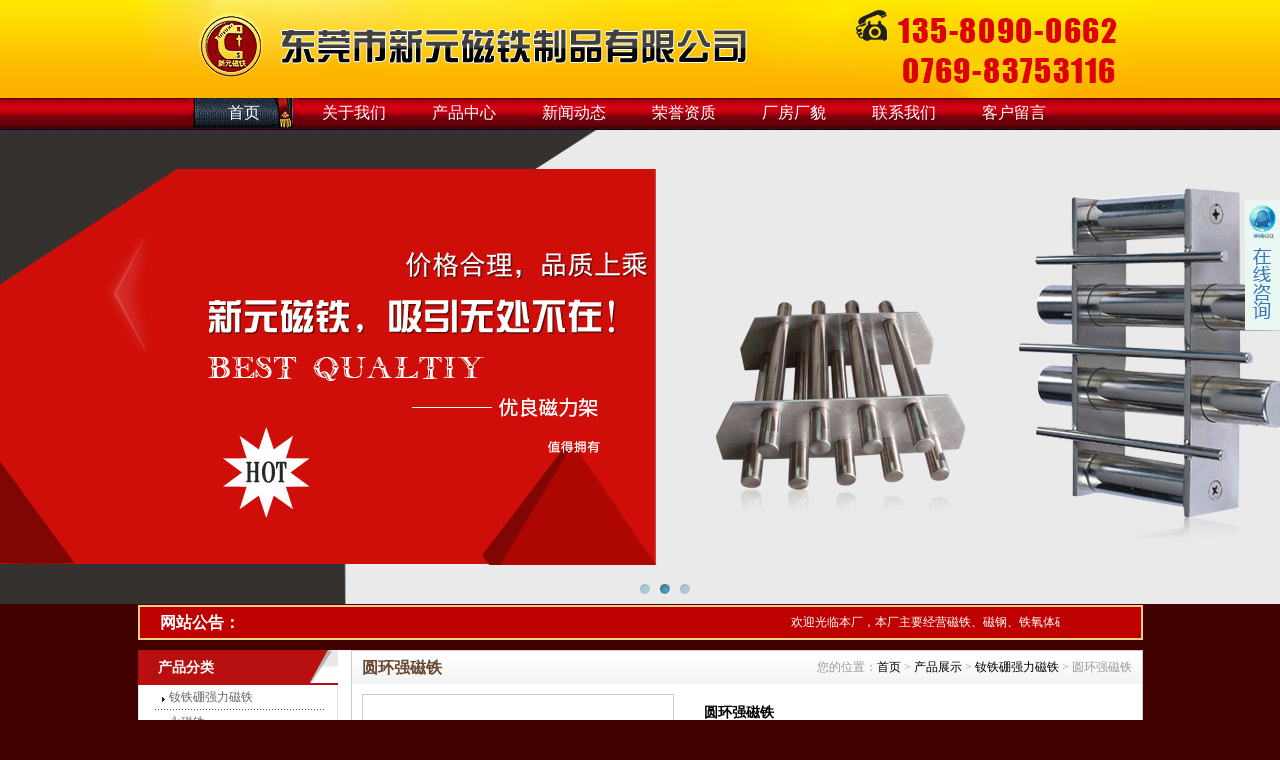

--- FILE ---
content_type: text/html; Charset=utf-8
request_url: http://www.xyct88.com/products-detail.asp?cpid=109
body_size: 5737
content:

<!DOCTYPE html PUBLIC "-//W3C//DTD XHTML 1.0 Transitional//EN" "http://www.w3.org/TR/xhtml1/DTD/xhtml1-transitional.dtd">
<html xmlns="http://www.w3.org/1999/xhtml">
<head>
<meta http-equiv="Content-Type" content="text/html; charset=utf-8" />
<title>圆环磁铁-圆环强磁铁 - 东莞市新元磁铁制品有限公司</title>
<meta name="msvalidate.01" content="376A85E0C6CA525C6CE53804AFE510AA" />
<meta name="keywords" content="强磁铁,圆环磁铁,圆环强磁铁" />
<meta name="description" content="东莞市新元磁铁制品有限公司专业生产销售圆环磁铁,圆环强磁铁等优良产品.是目前市场上非常广的一种磁性材料,深受用户的好评!" />
<meta http-equiv="X-UA-Compatible" content="IE=EmulateIE7" />
<link href="style/layout.css" type="text/css" rel="stylesheet" />
<script type="text/javascript" src="js/jquery-1.7.1.min.js"></script>
<script type="text/javascript" src="js/base.js?v4"></script>
<script type="text/javascript" src="js/ppt.js"></script>
<script src="js/xiaotu.js" type="text/javascript"></script>
<script>
	var _hmt = _hmt || [];
	(function() {
	  var hm = document.createElement("script");
	  hm.src = "https://hm.baidu.com/hm.js?66e6a84c0f89e3fc1365ad56e7a75b23";
	  var s = document.getElementsByTagName("script")[0]; 
	  s.parentNode.insertBefore(hm, s);
	})();
	</script>
	
<script type="text/javascript" src="js/zoomclick/FancyZoom.js"></script>
<script type="text/javascript" src="js/zoomclick/FancyZoomHTML.js"></script>
</head>
<body>
<div class="top_xybj">
    <div class="xy_top">
           <div class="left">
          <p><a href="http://www.xyct88.com/"><img title="磁铁,磁石,磁钢" ; alt="" width="610" height="98" src="images/xy02.jpg" /></a></p>
           </div>
          <div class="right">
          <img src="images/xy03.jpg" width="393" height="98" />
           </div>
 </div>
 </div>
<div class="xy_navbj">
       <div class="xy_nav">
<ul>
    <li class="onclick"><a href="http://www.xyct88.com">首页</a></li>
    <li><a href="http://www.xyct88.com/aboutus.asp">关于我们</a></li>
    <li><a href="http://www.xyct88.com/products.asp">产品中心</a></li>
    <li><a href="http://www.xyct88.com/news.asp">新闻动态</a></li>
    <li><a href="http://www.xyct88.com/honor.asp">荣誉资质</a></li>
    <li><a href="http://www.xyct88.com/honor2.asp">厂房厂貌</a></li>
    <li><a href="http://www.xyct88.com/contact.asp">联系我们</a></li>
    <li><a href="http://www.xyct88.com/order.asp">客户留言</a></li>
</ul>
</div>
  </div> 
  <div class="xy_banner">
  <div style="text-align: center">
<div id="bannerppt" class="bannerppt">
<div class="pic">
<ul>
    <li><img alt="" height="474" src="bannerimages/banner1.jpg" /></li>
    <li><img alt="" height="474" src="bannerimages/banner2.jpg" /></li>
    <li><img alt="" height="474" src="bannerimages/banner3.jpg" /></li>
</ul>
</div>
</div>
</div>
   </div>
 <div class="gongao">
   <span class="txt1">网站公告：</span>
	<marquee width="800" scrollamount="3"><span class="txt2">欢迎光临本厂，本厂主要经营磁铁、磁钢、铁氧体磁铁、橡胶磁、永磁、软磁铁、硬磁铁、磁铁扣、永磁铁、磁石、高强磁、磁片、磁球等产品，欢迎广大顾客朋友前来洽谈！</span></marquee>
 </div>
 <script type="text/javascript">
    //<!CDATA[[
    bannerppt({ pptid: 'bannerppt', pic: '.pic', time: 3000 });
    //]]>
</script>
<div class="container">
	<div class="leftmain">
    <div class="tit">产品分类</div>
    <div class="column">
        <ul>

<li><h2><a title="钕铁硼强力磁铁" href="http://www.xyct88.com/Products-list.asp?ClaID=108">钕铁硼强力磁铁</a></h2></li>

<li><h2><a title="永磁铁" href="http://www.xyct88.com/Products-list.asp?ClaID=85">永磁铁</a></h2></li>

<li><h2><a title="橡胶磁" href="http://www.xyct88.com/Products-list.asp?ClaID=137">橡胶磁</a></h2></li>

<li><h2><a title="铁氧体磁铁" href="http://www.xyct88.com/Products-list.asp?ClaID=110">铁氧体磁铁</a></h2></li>

<li><h2><a title="磁钮" href="http://www.xyct88.com/Products-list.asp?ClaID=135">磁钮</a></h2></li>

<li><h2><a title="磁性材料" href="http://www.xyct88.com/Products-list.asp?ClaID=133">磁性材料</a></h2></li>

        </ul>
    </div>
    <div class="lx">
        <div class="cont"> <p>联系人：余经理</p>
<p>手机：13580900662</p>
<p>电话：0769-83753116</p>
<p>传真：0769-83753115</p>
<p class="txt1">Q&nbsp; Q：2355830252　1060710879　290699132　2355830250</p>
<p>网址：<a href="http://www.xyct88.com">www.xyct88.com</a></p>
<p>地址：广东 东莞市横沥镇半仙山第三工业区</p> </div>
    </div>
    
    <div class="mpro">
        <div class="tit2">主营产品</div>
        <ul>
            
            <li>
                <p class="pic"><a href="http://www.xyct88.com/products-detail.asp?cpid=86" style=" height:100px;"><img src="upfiles/2015618105557.jpg"  alt="磁铁" t="p1" width="140" height="100"/></a></p>
                <h3 class="txt"><a href="http://www.xyct88.com/products-detail.asp?cpid=86">磁铁</a></h3>
            </li>
            
            <li>
                <p class="pic"><a href="http://www.xyct88.com/products-detail.asp?cpid=34" style=" height:100px;"><img src="upfiles/2013923194243.jpg"  alt="长方形永磁铁" t="p1" width="140" height="100"/></a></p>
                <h3 class="txt"><a href="http://www.xyct88.com/products-detail.asp?cpid=34">长方形永磁铁</a></h3>
            </li>
            
            <li>
                <p class="pic"><a href="http://www.xyct88.com/products-detail.asp?cpid=32" style=" height:100px;"><img src="upfiles/2013923185630.jpg"  alt="瓦形磁铁" t="p1" width="140" height="100"/></a></p>
                <h3 class="txt"><a href="http://www.xyct88.com/products-detail.asp?cpid=32">瓦形磁铁</a></h3>
            </li>
            
            <li>
                <p class="pic"><a href="http://www.xyct88.com/products-detail.asp?cpid=30" style=" height:100px;"><img src="upfiles/2013925195914.jpg"  alt="喇叭磁铁" t="p1" width="140" height="100"/></a></p>
                <h3 class="txt"><a href="http://www.xyct88.com/products-detail.asp?cpid=30">喇叭磁铁</a></h3>
            </li>
            
            <li>
                <p class="pic"><a href="http://www.xyct88.com/products-detail.asp?cpid=28" style=" height:100px;"><img src="upfiles/2013923183612.jpg"  alt="广东磁铁" t="p1" width="140" height="100"/></a></p>
                <h3 class="txt"><a href="http://www.xyct88.com/products-detail.asp?cpid=28">广东磁铁</a></h3>
            </li>
            
            <li>
                <p class="pic"><a href="http://www.xyct88.com/products-detail.asp?cpid=27" style=" height:100px;"><img src="upfiles/2013923183140.jpg"  alt="包装盒磁铁" t="p1" width="140" height="100"/></a></p>
                <h3 class="txt"><a href="http://www.xyct88.com/products-detail.asp?cpid=27">包装盒磁铁</a></h3>
            </li>
            
            <li>
                <p class="pic"><a href="http://www.xyct88.com/products-detail.asp?cpid=23" style=" height:100px;"><img src="upfiles/2013925195328.jpg"  alt="电子喇叭磁铁" t="p1" width="140" height="100"/></a></p>
                <h3 class="txt"><a href="http://www.xyct88.com/products-detail.asp?cpid=23">电子喇叭磁铁</a></h3>
            </li>
            
            <li>
                <p class="pic"><a href="http://www.xyct88.com/products-detail.asp?cpid=17" style=" height:100px;"><img src="upfiles/2013923171810.jpg"  alt="铁氧体磁铁" t="p1" width="140" height="100"/></a></p>
                <h3 class="txt"><a href="http://www.xyct88.com/products-detail.asp?cpid=17">铁氧体磁铁</a></h3>
            </li>
            
            <li>
                <p class="pic"><a href="http://www.xyct88.com/products-detail.asp?cpid=11" style=" height:100px;"><img src="upfiles/2013925190228.jpg"  alt="钕铁硼磁铁" t="p1" width="140" height="100"/></a></p>
                <h3 class="txt"><a href="http://www.xyct88.com/products-detail.asp?cpid=11">钕铁硼磁铁</a></h3>
            </li>
            
            <li>
                <p class="pic"><a href="http://www.xyct88.com/products-detail.asp?cpid=10" style=" height:100px;"><img src="upfiles/2013923165621.jpg"  alt="稀土钕铁硼" t="p1" width="140" height="100"/></a></p>
                <h3 class="txt"><a href="http://www.xyct88.com/products-detail.asp?cpid=10">稀土钕铁硼</a></h3>
            </li>
            
        </ul>
    </div>
    
</div>
 	
	<div class="rightmain prodetail">
		<div class="local">
          <p>圆环强磁铁</p>
          <span class="position">您的位置：<a href="index.asp">首页</a> > <a href="http://www.xyct88.com/products.asp">产品展示</a> > <a href="http://www.xyct88.com/products-list.asp?claid=108">钕铁硼强力磁铁</a> > 圆环强磁铁</span>
       </div>
        <div class="picinfo">
        	<div class="left">
            	<p><a title="圆环强磁铁" href="upfiles/2017614111442.jpg"> <img alt="圆环强磁铁" t="p1"  src="upfiles/2017614111442.jpg" width="260" height="270" /></a></p>
            </div>            
            <div class="right">
            	<h1>圆环强磁铁</h1>
                <div class="claname">
                    <p>所属分类：<a href="http://www.xyct88.com/products-list.asp?claid=108">钕铁硼强力磁铁</a></p>
                </div>
                <h3></h3>                
                <div class="cartfeedabck">
                	<a href="javascript:;" onclick="alertFeedBack(109);"><img src="http://www.xyct88.com/images/xunpan.jpg" width="100" height="32" /></a>
                </div>   
            </div>            
        </div>
         <div class="detail">
                	<div class="tit">详细信息</div>
					<div class="content"><p><span style="font-size: 14px"><strong>圆环强磁铁产品展示：<br />
<img alt="" src="/upfiles_dgxinyuan/圆环强磁铁.jpg" /></strong></span></p></div>
            </div>                
         <div class="goback">
             <a title="返回钕铁硼强力磁铁" href="http://www.xyct88.com/products-list.asp?claid=108" class="back">[返回 钕铁硼强力磁铁]</a>
         </div>                
             <div class="nextprev">
					
                    上一个 <a title="圆片强磁铁" href="products-detail.asp?cpid=110">[圆片强磁铁]</a>
                     &nbsp;&nbsp;&nbsp;&nbsp;
                    
                    下一个 <a title="圆环强磁环氧黑" href="products-detail.asp?cpid=108">[圆环强磁环氧黑]</a>
                    
                </div>
                
            <div class="xgcp">
                	<div class="tit">相关产品</div>
                    <ul>
                      
                      <li>
                        <div class="pic"><a href="products-detail.asp?cpid=112"><img t="p1" alt="长方形磁铁" src="upfiles/2017614111643.jpg" width="150" height="130" /></a></div>
                        <div class="txt"><a title="长方形磁铁" href="products-detail.asp?cpid=112">长方形磁铁</a></div>
                      </li>
                      
                      <li>
                        <div class="pic"><a href="products-detail.asp?cpid=111"><img t="p1" alt="圆柱强磁铁" src="upfiles/2017614111602.jpg" width="150" height="130" /></a></div>
                        <div class="txt"><a title="圆柱强磁铁" href="products-detail.asp?cpid=111">圆柱强磁铁</a></div>
                      </li>
                      
                      <li>
                        <div class="pic"><a href="products-detail.asp?cpid=110"><img t="p1" alt="圆片强磁铁" src="upfiles/2017614111516.jpg" width="150" height="130" /></a></div>
                        <div class="txt"><a title="圆片强磁铁" href="products-detail.asp?cpid=110">圆片强磁铁</a></div>
                      </li>
                      
                      <li>
                        <div class="pic"><a href="products-detail.asp?cpid=109"><img t="p1" alt="圆环强磁铁" src="upfiles/2017614111442.jpg" width="150" height="130" /></a></div>
                        <div class="txt"><a title="圆环强磁铁" href="products-detail.asp?cpid=109">圆环强磁铁</a></div>
                      </li>
                      
                    </ul>
                </div>
    </div>
</div>
<div class="xy_kb"></div>
<div class="xy_ksdh">
   <div class="up5"><span class="title4">产品快速导航</span></div>
   <div class="down7" style=" overflow:hidden; height:90px;position:relative">
          <ul style="position:absolute;" f="scroll" id="newspro">
            
<li><a title="双面强磁" href="http://www.xyct88.com/products-detail.asp?cpid=85">双面强磁</a></li>            
        
<li><a title="磁石" href="http://www.xyct88.com/products-detail.asp?cpid=84">磁石</a></li>            
        
<li><a title="磁石" href="http://www.xyct88.com/products-detail.asp?cpid=62">磁石</a></li>            
        
<li><a title="高强磁" href="http://www.xyct88.com/products-detail.asp?cpid=59">高强磁</a></li>            
        
<li><a title="磁铁扣" href="http://www.xyct88.com/products-detail.asp?cpid=58">磁铁扣</a></li>            
        
<li><a title="环氧黑磁石" href="http://www.xyct88.com/products-detail.asp?cpid=57">环氧黑磁石</a></li>            
        
<li><a title="圆形磁铁磁石" href="http://www.xyct88.com/products-detail.asp?cpid=56">圆形磁铁磁石</a></li>            
        
<li><a title="磁球" href="http://www.xyct88.com/products-detail.asp?cpid=55">磁球</a></li>            
        
<li><a title="磁石" href="http://www.xyct88.com/products-detail.asp?cpid=54">磁石</a></li>            
        
<li><a title="铁氧体磁片" href="http://www.xyct88.com/products-detail.asp?cpid=50">铁氧体磁片</a></li>            
        
<li><a title="五金磁钢" href="http://www.xyct88.com/products-detail.asp?cpid=44">五金磁钢</a></li>            
        
<li><a title="铁氧体磁钢" href="http://www.xyct88.com/products-detail.asp?cpid=43">铁氧体磁钢</a></li>            
        
<li><a title="磁钢" href="http://www.xyct88.com/products-detail.asp?cpid=42">磁钢</a></li>            
        
<li><a title="磁钢" href="http://www.xyct88.com/products-detail.asp?cpid=41">磁钢</a></li>            
        
<li><a title="电机磁钢" href="http://www.xyct88.com/products-detail.asp?cpid=40">电机磁钢</a></li>            
        
<li><a title="永磁,永磁铁" href="http://www.xyct88.com/products-detail.asp?cpid=35">永磁,永磁铁</a></li>            
        
<li><a title="长方形永磁铁" href="http://www.xyct88.com/products-detail.asp?cpid=34">长方形永磁铁</a></li>            
        
<li><a title="永磁铁" href="http://www.xyct88.com/products-detail.asp?cpid=33">永磁铁</a></li>            
        
<li><a title="瓦形磁铁" href="http://www.xyct88.com/products-detail.asp?cpid=32">瓦形磁铁</a></li>            
        
<li><a title="玩具磁铁" href="http://www.xyct88.com/products-detail.asp?cpid=31">玩具磁铁</a></li>            
        
<li><a title="喇叭磁铁" href="http://www.xyct88.com/products-detail.asp?cpid=30">喇叭磁铁</a></li>            
        
<li><a title="东莞磁铁" href="http://www.xyct88.com/products-detail.asp?cpid=29">东莞磁铁</a></li>            
        
<li><a title="广东磁铁" href="http://www.xyct88.com/products-detail.asp?cpid=28">广东磁铁</a></li>            
        
<li><a title="包装盒磁铁" href="http://www.xyct88.com/products-detail.asp?cpid=27">包装盒磁铁</a></li>            
        
<li><a title="螺丝孔磁铁" href="http://www.xyct88.com/products-detail.asp?cpid=26">螺丝孔磁铁</a></li>            
        
<li><a title="磁铁" href="http://www.xyct88.com/products-detail.asp?cpid=25">磁铁</a></li>            
        
<li><a title="电子喇叭磁铁" href="http://www.xyct88.com/products-detail.asp?cpid=23">电子喇叭磁铁</a></li>            
        
<li><a title="异形磁铁" href="http://www.xyct88.com/products-detail.asp?cpid=22">异形磁铁</a></li>            
        
<li><a title="圆环磁铁" href="http://www.xyct88.com/products-detail.asp?cpid=21">圆环磁铁</a></li>            
        
<li><a title="单面磁铁" href="http://www.xyct88.com/products-detail.asp?cpid=20">单面磁铁</a></li>            
        
   </ul>
   </div>
</div>
<div class="xy_footer">
<p class="daohang2"><a href="http://www.xyct88.com/aboutus.asp">关于我们</a> | <a href="http://www.xyct88.com/products.asp">产品中心</a> | <a href="http://www.xyct88.com/contact.asp">联系我们</a> | <a href="http://www.xyct88.com/news.asp">新闻动态</a> | <a href="http://www.xyct88.com/wzdt.asp">网站地图</a> | <a target="_blank" href="http://www.xyct88.com/sitemap.xml">XML地图</a></p>
| <a target="_blank" href="https://dgxyct2.1688.com">阿里巴巴店铺</a>
<p>&nbsp;</p>
<p class="txt6"><a href="https://beian.miit.gov.cn">粤ICP备10009185号-2</a>　Copyright&copy;2013版权所有 东莞市新元磁铁制品有限公司　手机：13580900662　电 话：0769-83753116</p>
<p class="txt6">传真：0769-83753115　地址：广东东莞市横沥镇半仙山第三工业区　技术支持：<a href="http://www.sixi.com">杭州四喜</a><script type="text/javascript">var cnzz_protocol = (("https:" == document.location.protocol) ? " https://" : " http://");document.write(unescape("%3Cspan id='cnzz_stat_icon_1000137702'%3E%3C/span%3E%3Cscript src='" + cnzz_protocol + "s22.cnzz.com/z_stat.php%3Fid%3D1000137702%26show%3Dpic' type='text/javascript'%3E%3C/script%3E"));</script></p>
</div>
<div style="width: 300px; padding-bottom: 20px; padding-top: 20px; padding-left: 0px; margin: 0px auto; padding-right: 0px"><a target="_blank" style="text-decoration: none; height: 20px; display: inline-block; line-height: 20px" href="http://www.beian.gov.cn/portal/registerSystemInfo?recordcode=44190002004037"><img alt="" style="float: left" src="/upfiles_dgxinyuan/8132a2fb87f10c2da8c0.png" />
<p style="height: 20px; float: left; color: #939393; margin: 0px 0px 0px 5px; line-height: 20px">粤公网安备 44190002004037号</p>
</a></div>

<script type="text/javascript" src="kefu/kefu.js"></script>
<link type="text/css" rel="stylesheet" href="Kefu/kefu.css"/>
</body>
<script type="text/javascript">
//<!CDATA[[
$(function(){setupZoom();});
//]]>
</script>
</html>


--- FILE ---
content_type: text/html; Charset=utf-8
request_url: http://www.xyct88.com/ajax/web-bar.asp
body_size: 385
content:

<div class="web-bar-con">
<div class="welcome color999"></div>
<div class="time">

    您好，欢迎来到东莞市新元磁铁制品有限公司！[<a href="javascript:;" onclick="alertUserLogin()">登录</a>] [<a href="javascript:;" onclick="alertUserReg()">免费注册</a>]

</div>
</div>

--- FILE ---
content_type: text/css
request_url: http://www.xyct88.com/style/layout.css
body_size: 8703
content:
@charset "utf-8";
/* CSS Document */
body{ font-family: "宋体"; padding:0; margin:0; font-size:12px; background:#400101;}
ul,li{padding:0; margin:0; list-style:none;}
a{ text-decoration:none; color:#000;}
a:hover{ color:#f00;}
a imgder:n{ borone;}
div,form,img,ul,ol,li,dl,dt,dd,p,span{margin: 0; padding: 0; border: 0; }
form,input{ margin:0; padding:0;}
li{list-style-type:none;}
h1,h2,h3,h4,h5,h6 { margin:0; padding:0; font-size:12px;font-weight:normal;}
ul,li{padding:0; margin:0; list-style:none;}
a{ text-decoration:none; color:#000;}
a img{ border:none;}
.top,.nav,.banner,.main,.layer,.container,.HomeNav{width:1003px; margin:auto; overflow:hidden;_zoom:1;}

/*公共头部*/ 
.top_xybj{ background:url(../images/xy01.jpg) no-repeat center top; height:98px;}
.xy_top{ width:1003px; margin:auto;height:98px;overflow:hidden;_zoom:1;}
.xy_top .left{float:left;}
.xy_top .right{ float:right; width:393px;}

/*公共导航*/ 
.xy_navbj{ background: url(../images/xy04.jpg) no-repeat center top; height:32px;}
.xy_nav{ width:1003px; height:32px;overflow:hidden;_zoom:1; margin:auto;}
.xy_nav ul{overflow:hidden;_zoom:1; width:953px; margin-left:50px;}
.xy_nav ul li {width:110px; height:32px; float:left; line-height:30px; text-align:center; font-family:"微软雅黑"; font-size:16px;verflow:hidden;}
.xy_nav ul li a{ color:#fff; display:block;}
.xy_nav ul .onclick a{ background:url(../images/xy05.jpg) no-repeat center; color:#fff;}
.xy_nav ul .onclick a:hover{background:url(../images/xy05.jpg) no-repeat center; color:#fff;}
.xy_nav ul li a:hover{background:url(../images/xy06.jpg) no-repeat center; color:#fff; }

/* banner*/
.bs_banner{height:474px;margin:auto;}

/* 公告*/
.gongao{ width:1001px; height:31px; background:#bf0000; border:2px solid #f9cc85; margin:auto;overflow:hidden; margin-top:1px;}
.gongao .txt1{ font-size:16px; font-weight:bold; color:#fff; line-height:31px; height:31px; padding-left:20px; width:100px; float:left;}
.gongao .txt2{color:#fff; line-height:31px; height:31px; padding-left:2px; width:850px;}
.gongao .txt2 a{color:#fff;}
/* 公司简介*/
.gsjs{ width:1003px; height:262px; margin:auto; background:#fff; border:1px  solid #ccc;overflow:hidden;_zoom:1;}
.gsjs .left1{ float:left; margin:8px; _margin:5px;}
.gsjs .left1 img{border:2px solid #ccc;}
.gsjs .center1{ background:url(../images/xy08.jpg) no-repeat center top; width:475px; height:253px; float:left; margin-top:8px;overflow:hidden;_zoom:1;} 
.gsjs .center1 .title1{color:#333;height:220px; line-height:22px; padding:8px 15px 10px 15px;overflow:hidden;}
.gsjs .center1 .title2{ height:185px; margin-left:12px; line-height:23px; text-indent:25px;overflow:hidden; margin-right:12px;}
.gsjs .center1 .chakan1{ padding-left:380px; width:70px; height:18px; line-height:18px;overflow:hidden;}
.gsjs .right1{ background:url(../images/xy09.jpg) no-repeat center top; width:223px; height:253px; float:right;}
.gsjs .right1 .txt2{ color:#1a1a1a; padding-left:75px; padding-top:20px; font-size:16px; font-weight:bold; width:80px; height:25px; line-height:25px;overflow:hidden;}
.gsjs .right1 .down1{padding-left:35px; padding-top:4px;}
.gsjs .right1 .txt1{ color:#fff; line-height:25px; width:160px;}
.xy_kb{ background:#fff; height:8px; width:1005px; margin:auto;}

/*产品分类*/
.xy_floor1{  width:1005px; height:352px;margin:auto; background:#fff;overflow:hidden;_zoom:1;}
.xy_floor1 .left2{width:223px;float:left; background:#fff; border:1px solid #ccc;}
.up2{ background: url(../images/xy10.jpg) no-repeat center top; height:35px;}
.up2 .name1{font-size:16px;font-weight:bold; color:#fff; line-height:35px; height:35px; padding-left:25px;}
.xy_floor1 .left2 .down4{overflow:hidden;_zoom:1; height:228x;}
.xy_floor1 .left2 .down4 ul{overflow:hidden;_zoom:1;}
.xy_floor1 .left2 .down4 ul li{ height:30px; background:url(../images/xy11.jpg) no-repeat center top; margin-top:8px;overflow:hidden;}
.xy_floor1 .left2 .down4 ul li h2{ line-height:30px; color:#1a1a1a; font-size:14px; padding-left:60px;}
.xy_floor1 .left2 .down4 ul li h2 a{color:#1a1a1a;}
/*产品搜索*/
.xy_floor1 .left2 .bottom1{ height:86px; width:223px;overflow:hidden;_zoom:1;}
.xy_floor1 .left2 .bottom1 .up3{ margin-top:10px; margin-left:20px; width:80px;}
.xy_floor1 .left2 .bottom1 .up3 .txt3{ color:#ba1416;font-size:14px;font-weight:bold; width:50px; height:25px; line-height:25px;}
.xy_floor1 .left2 .bottom1 .down2 form{margin-left:8px; margin-top:5px;_margin-left:3px; height:35px;}
.xy_floor1 .left2 .bottom1 .down2 form .keytxt{ width:150px; height:24px;float:left; overflow:hidden; line-height:24px; text-indent:5px;}
.xy_floor1 .left2 .bottom1 .down2 form .submit{ float:left; width:50px; height:27px;}

/*热卖产品*/
.right2{ width:772px; margin-left:4px; float:right;overflow:hidden; border:1px solid #ccc; height:349px;}
.sahng1{ background:url(../images/xy12.jpg) no-repeat center top; height:35px;}
.sahng1 .title2{font-size:16px;font-weight:bold; color:#fff; line-height:35px; height:35px; padding-left:25px; float:left;}
.sahng1 .more2{ float:right; padding-right:15px; margin-top:1px;}
.right2 .down3{height:314px;overflow:hidden;_zoom:1; }
.right2 .down3 ul{width:183px;overflow:hidden;_zoom:1; height:314px; float:left; margin-left:8px; margin-top:10px;_margin-left:5px;}
.right2 .down3 ul .pic1{ padding:1px; border:1px solid #ccc; _height:169px;}
.right2 .down3 ul .txt4{ color:#181818; line-height:30px;height:30px; background:#dfdfdf;overflow:hidden; margin-top:12px; width:183px; text-align:center;}
.right2 .down3 ul .txt5{ height:65px; margin-top:6px; width:183px;overflow:hidden;_zoom:1;}
.right2 .down3 ul .txt5 .pic2{ float:left; text-align:center; height:50px; width:21px; margin-top:10px;}
.right2 .down3 ul .txt5 .title3{ width:150px; height:22px; line-height:22px; float:right; color:#333;overflow:hidden;}
.xy_pic3{ border:1px solid #ccc; margin:auto; width:1003px;}

/*新闻动态*/
.xy_floor2{ width:1005px; height:578px;margin:auto; background:#fff;overflow:hidden;_zoom:1;}
.xy_floor2 .left3{width:223px;float:left; background:#fff; border:1px solid #ccc;}
.xy_floor2 .left3 .down5{ height:275px;overflow: hidden;}
.xy_floor2 .left3 .down5 ul{overflow:hidden;_zoom:1;}
.xy_floor2 .left3 .down5 ul li{ background:url(../images/xy20.jpg) no-repeat center top; height:35px; line-height:38px; text-indent:30px; width:223px;overflow:hidden;}
.xy_floor2 .left3 .bottom2{ height:255px;overflow:hidden;_zoom:1;}
.xy_floor2 .left3 .bottom2 .up4{background:url(../images/xy21.jpg) no-repeat center top; height:35px; border-top:1px solid #ccc;}
.xy_floor2 .left3 .bottom2 .up4 .title4{ font-size:16px; line-height:35px; height:35px; padding-left:30px; font-weight:bold; width:223px;}
.xy_floor2 .left3 .bottom2 .down6{ height:220px;}
.xy_floor2 .left3 .bottom2 .down6 ul{overflow:hidden;_zoom:1;}
.xy_floor2 .left3 .bottom2 .down6 ul li{ margin:12px 8px 8px 8px;}
.xy_floor2 .left3 .bottom2 .down6 ul li img{ height:195px; padding:2px; border:1px dashed #ccc;}

/* 永磁铁*/
.right3{ width:772px; margin-left:4px; float:right;overflow:hidden; border:1px solid #ccc; height:575px;}
.right3 .down7{ height:454px;}
.right3 .down7 ul{overflow:hidden;_zoom:1;}
.right3 .down7 ul li{ width:183px; height:219px; text-align:center; float:left; margin-left:8px; margin-top:12px;_margin-left:6px; }
.right3 .down7 ul li .pic3{ height:169px; padding:1px; border:1px solid #ccc;overflow:hidden; }
.right3 .down7 ul li .txt6{ margin-top:8px;background:#dfdfdf;overflow:hidden; height:30px; line-height:30px; width:183px;}
.right3 .bottom3{ margin-top:13px;}

/* 精品推荐*/
.jptj{ width:1003px;overflow:hidden; border:1px solid #ccc; margin:auto; background:#fff; height:265px;}
.jptj .up5{ background:url(../images/xy23.jpg) no-repeat; height:35px;}
.jptj .up5 .titl5{ font-size:16px; color:#fff; font-weight:bold; height:35px; line-height:35px; padding-left:25px;}
.jptj .bottom4{ height:230px;overflow:hidden;_zoom:1;}
.jptj .bottom4 .an1{ float:left; margin-top:3px;}
.jptj .bottom4 .center1{ float:left; width:965px;overflow:hidden;_zoom:1;}
.jptj .bottom4 .center1 ul{overflow:hidden;_zoom:1;}
.jptj .bottom4 .center1 ul li{ width:184px; height:209px; text-align:center;border:1px solid #ccc; margin-left:6px;overflow:hidden; float:left;_margin-left:5px; margin-top:8px;}
.jptj .bottom4 .center1 ul li .pic2{ padding:5px;}
.jptj .bottom4 .center1 ul li .txt3{ color:#181818; line-height:33px;height:33px; background:#e8e8e8;overflow:hidden;}
.jptj .bottom4 .an2{ float:right;margin-top:3px;}

/*友情链接*/
.link{ width:1003px; height:224px; overflow:hidden;  margin:auto; margin-top:10px;}
.link .tit{height:35px; line-height:35px;  width:1003px;}
.link .con{ width:1003px; height:186px; background:#FFF; overflow:hidden;}
.link .con ul{ padding-top:10px;}
.link .con ul li{float:left; text-align:center; line-height:30px; margin-left:12px;_margin-left:21px;}    

/*产品快速导航*/
.xy_ksdh{width:1003px; height:140px;margin:auto; background:#fff;overflow:hidden;_zoom:1;border:1px solid #ccc;}
.xy_ksdh .up5{ height:33px; border-bottom:2px solid #b81010;}
.xy_ksdh .up5 .title4{ font-size:16px; color:#383838; font-weight: bold; height:40px; line-height:40px; padding-left:15px;}
.xy_ksdh .down7 ul{overflow:hidden;_zoom:1; height:140px; width:1000px; padding:0px 1px 0px 2px; }
.xy_ksdh .down7 ul li{width:150px; height:28px; color:#666; font-size:13px; padding-top:5px;line-height:28px; float:left; padding-left:50px;overflow:hidden;_zoom:1;}
.xy_ksdh .down7 ul li a{ color:#000;}
/* 公共的底部*/
.xy_footer{ width:1005px;margin:auto;background: url(../images/xy27.jpg);}
.xy_footer .daohang2{ font-size:12px; color:#fff; line-height:25px;text-align:center; height:25px; color:#181818; padding-top:10px;}
.xy_footer .daohang2 a{  color:#000;}
.xy_footer .lianjie{ text-align:center;line-height:30px;}
.xy_footer .txt6{ font-size:12px; color:#181818; line-height:25px;  text-align:center;}
.xy_footer .txt7{font-size:12px;  color:#181818;line-height:25px;text-align:center; }
.xy_footer .txt7 a{color:#181818;}








/*公共顶部*/
.webbar{ height:5px; background:url(../images/headerbg.jpg) repeat-x;}
.webbar .web-bar-con{ width:1003px; margin: auto;}
.webbar .welcome{ width:600px; float:left}
.webbar .time{ float:right}



/*公共banner*/
/*居中滚动*/
#featured {overflow: hidden; width: 1034px; position: relative; height:380px; zoom:1}
#featured .ui-els-hide {display: none}
#thumbs {width: 1034px; list-style-type: none; height: 28px; position:absolute; top:320px; left:400px; z-index:1000;}
* html #thumbs {height: 100%}
#thumbs li {display: inline; float: left; width: 70px; margin-right: 4px; height: 30px}
#thumbs li.last_img {margin-right: 4px}
#thumbs li a {border: #9c9c9c 2px solid; display: block; font-size: 0px; width:65px; }
#thumbs li a:hover {border: #99cc33 2px solid; }
#thumbs li a.current {border: #5fc243 2px solid;}
#topstory {width:1003px; height:380px}

/*大图banner*/
.bannerppt{position:relative; background:#f7f7f7; overflow:hidden; _width:1412px; }
.bannerppt .pic{width:1440px;height:474px;overflow:hidden; position:relative; margin:auto;}
.bannerppt .pic ul{height:474px;position:absolute;}
.bannerppt .pic ul li{float:left;width:1440px;height:474px;overflow:hidden;position:relative;background:#fff;}
.bannerppt .pic ul li div{position:absolute;overflow:hidden;}
.bannerppt .btnBg{height:30px; background:url(../images/adchange.jpg); display:none; }
.bannerppt .btn{ text-align:center; position:absolute; bottom:0; line-height:20px; height:20px; left:50%;_position:inherit; _margin-top:-20px;}
.bannerppt .btn span{display:inline-block;_display:inline;_zoom:1;width:15px; height:10px;_font-size:0;margin-right:5px;cursor:pointer; background:url(../images/ppt_num_2.jpg) no-repeat;}
.bannerppt .btn span.on{background:#fff;}
.bannerppt .preNext{width:57px;height:130px;position:absolute;top:100px;cursor:pointer; }
.bannerppt .pre{left:100px;background:url(../images/left.png) no-repeat 0 0;}
.bannerppt .next{right:100px;background:url(../images/right.png) no-repeat 0 0;}


/*公共快速导航*/
.cpksdh{ width:1001px; height:auto; margin:auto; margin-top:10px; border:1px solid #ccc; overflow: hidden;_zoom:1;}
.cpksdh_top{ font-size:14px; height:20px; color:#6C0; padding-top:10px; padding-left:20px;}
.cpksdh_top p{ font-size:14px; font-weight:bold; color:#6C0;}
.cpksdh_con{width:973px; margin:auto; overflow:hidden; margin-left:20px;}
.cpksdh_con ul li{float:left; padding-left:50px;color:#666;line-height:30px; width:140px; height:30px; overflow:hidden;}
.cpksdh_con ul li a{ color:#666}


/*公共首页导航*/
.HomeNav{ width:1001px; height:50px; border:1px solid #ccc;}
.HomeNav .bg{ width:990px; margin:auto; height:40px; margin-top:5px;background:url(../images/foot_bg.gif)}
.HomeNav .bg ul li{ font-size:14px; font-weight:bold; float:left; padding-left:25px;pa height:40px; line-height:40px; color:#FFF}
.HomeNav .bg ul li a{ color:#FFF}



/*公共底部*/
.foot{ width:1001px; height:auto; margin:auto;margin-top:10px; border-top:2px solid #ccc; text-align:center;background:#f2f2f2; color:#666666; padding:10px;}
.foot p{ overflow:hidden; padding-top:20px;}
.foot a{ color:#336699;}
.foot_p1{ color:#336699;}
.foot_p1 a{color:#336699;}

/*内页公共右侧*/
.rightmain{width:790px; float:right; border:1px solid #ccc; overflow:hidden;_zoom:1}
.rightmain .local{height:33px; width:790px; line-height:33px; background:url(../images/jinpinbg.jpg); text-indent:10px;float:none;}
.rightmain .local p{font-size:16px; color:#684831; float:left; font-weight:bold; }
.rightmain .local h1{font-size:16px; color:#684831; float:left; font-weight:bold;}

/*内页公共左侧*/
.leftmain{ float:left; width:205px; overflow:hidden;  }
.leftmain .tit{background:url(../images/categorybg.jpg) no-repeat;font-size:14px; font-weight:bold; color:#FFF; padding-left:20px; height:35px; line-height:35px;}
.leftmain .column{ width:198px; background:#fff; overflow:hidden; zoom:1; border:1px solid #dfdfdf; border-top:0;}
.leftmain .column ul{margin-bottom:3px;}
.leftmain .column ul li{line-height:25px; text-indent:10px;width:200px; background:url(../images/libg1.jpg) no-repeat; overflow:hidden;}
.leftmain .column ul li dl{width:180px;}
.leftmain .column ul li  dl dt{width:180px;background:url(../images/libg1.jpg) no-repeat; overflow:hidden; padding-left:20px;}


.leftmain .column ul li a{color:#696564; overflow:hidden;zoom:1;padding-left:20px;}
.leftmain .column ul li a:hover{color:#1c67c5}
.leftmain .lx{ width:198px; margin-top:10px; height:293px; background:url(../images/procontact.jpg) no-repeat;border:1px solid #ccc; }
.leftmain .lx ul{padding:90px 10px 0 15px}
.leftmain .lx ul li{line-height:1.6em; color:#555}
.leftmain .lx .cont{padding:70px 10px 0 15px}
.leftmain .lx .cont p{line-height:1.6em; color:#555}
.leftmain .mpro{width:196px;overflow:hidden; margin-top:10px; padding:0 0 10px 0; border:1px solid #dfdfdf; border-top:none}
.leftmain .mpro .tit2{background:url(../images/categorybg.jpg) no-repeat;font-size:14px; font-weight:bold; color:#FFF; padding-left:20px; height:35px; line-height:35px;}
.leftmain .mpro ul li{ margin:8px 20px 0 20px; height:130px; border:1px solid #ccc; text-align:center; padding:3px; }
.leftmain .mpro ul li .pic{ height:110px; }
.leftmain .mpro ul li .txt{ height:20px; line-height:20px; background:#cccccc; text-align:center; overflow:hidden;}
.leftmain .mpro ul li .txt a{ color:#333; display:block;}



/*内页公司简介*/
.aboutus .con{padding:15px 20px; font-size:15px; color:#666; line-height:2em; background:#fff;}
/*.aboutus .con span{float:right}*/


/*内页 产品中心首页*/
.propage .con{font-size:15px; color:#666; line-height:2em; background:#fff; margin-bottom:20px;}
.propage .con .tit{ height:44px; line-height:44px; padding:0 5px; margin:0 5px; background:url(../images/profloorbg.jpg); margin-top:2px; border-bottom:dashed #ccc 1px;}
.propage .con .tit p{float:left; text-indent:15px; color:#323232; width:700px; height:44px; line-height:44px;overflow:hidden; font-size:14px;}
.propage .con .tit span{float:right; margin-top:15px;}
.propage .con .line{height:2px; font-size:0; background:url(../images/line.jpg); margin:0 15px;}
.propage .con .cp { padding:10px;}
.propage .con .cp ul{overflow:hidden; zoom:1;} 
.propage .con .cp ul li{border:1px #ddd solid; width:164px; height:180px; display: inline; margin-right:20px; float:left; text-align:center; padding:3px;}
.propage .con .cp ul li .pic{height:151px;}
.propage .con .cp ul li .pic a{ display:block;}
.propage .con .cp .txt{ line-height:30px;color:#666; background:#f0f0f0;height:30px;overflow:hidden;}
.propage .con .cp .txt a{  }

/*内页 新闻内容页*/
.newsdetail .con{ padding:5px; background:#FFF}
.newsdetail h1{text-align:center; font-size:16px; font-weight:bold;color:#555; line-height:35px;}
.newsdetail .date{text-align:center; color:#999; padding:5px 0; line-height:30px; border-bottom:1px #ccc dotted; margin-bottom:10px;}
.newsdetail .content{color:#666; font-size:14px; line-height:1.8em;}
.newsdetail .goback{text-align:center; margin:10px 20px 0 20px; border:1px solid #eee; height:35px; line-height:35px}
.newsdetail .nextrpev{color:#F00;text-align:center; margin:10px 20px 0 20px; border:1px solid #eee; height:35px; line-height:35px}

/*内页 新闻列表页*/
.newslist .list{font-size:15px; color:#666; line-height:2em; background:#fff; margin-bottom:20px;padding:20px 10px 0 10px; overflow:hidden;_zoom:1;}
.newslist .list .newshead{background: #f2f2f2; color:#F30; overflow:hidden; _zoom:1; font-size:12px;}
.newslist .list ul li{line-height:1.8em; background:url(../images/newsbg.jpg) left no-repeat; text-indent:20px; height:32px; line-height:32px; border-bottom:1px #ccc dotted; overflow:hidden; _zoom:1;}
.newslist .list ul li .data{float:right; width:100px; text-align:center; color:#666; display:block;}
.newslist .list ul li .title{float:left; width:650px; }
.newslist .list ul li a{ color:#666}
.newslist .list ul li a:hover{ color:#f00}
.newslist .cont{ overflow:hidden;_zoom:1; margin-top:10px; border-bottom:1px dashed #ccc; margin-bottom:10px;}
.newslist .cont .left{ float:left; padding:10px;}
.newslist .cont .left .pic{ width:180px;border:1px solid #ccc; text-align:center; padding:3px;}
.newslist .cont .left .pic a{ display:block; height:150px;}

.newslist .cont .right{overflow:hidden;}
.newslist .cont .right ul{overflow:hidden; height:165px;}
.newslist .cont .right ul li{ line-height:25px;padding:0px 10px 0 20px;}
.newslist .cont .right ul li .nr{ height:75px; overflow:hidden;}
.newslist .cont .right ul li .ck{ text-align:right; padding: 7px 20px;}
.newslist .cont .right ul li a{ color:#333;}
.newslist .cont .right .title{ font-weight:bold; font-size:14px; color: #333;}
.newslist .cont .right .title a{color: #333;}

/* 荣誉资质 */
.honor{ width:790px; }
.honor .list{ width:780px; height:auto; overflow:hidden; _zoom:1;margin-bottom:10px;}
.honor .list ul li{ float:left; width:168px;text-align:center; padding:3px; border:1px solid #ccc; margin-left:15px; margin-top:10px;}
.honor .list ul li .pic{ height:150px;}
.honor .list ul li .pic a{ height:150px; display:block;}
.honor .list ul li .txt{ height:20px; line-height:20px; overflow:hidden; background:#f2f2f2; margin-top:10px;}
.honor .list ul li h3{ height:25px; line-height:25px; overflow:hidden;}


/*内页 产品列表*/
.prolist .con{padding:0 0 20px 0;overflow:hidden;_zoom:1;}
.prolist .con .list{overflow:hidden;_zoom:1;}
.prolist .con .list ul{}
.prolist .con .list ul li{border: 1px rgb(221, 221, 221) solid;width: 164px;height: 180px;display: inline;margin:10px 0 0 20px;float: left; text-align: center;padding: 3px;}
.prolist .con .list ul li .pic{height:150px;}
.prolist .con .list ul li .pic a{height:150px;display:block;}
.prolist .con .list ul li .txt{line-height: 30px;color: rgb(102, 102, 102);background: rgb(240, 240, 240);height: 30px;overflow: hidden;}

/*内页联系我们*/
.contacts .con{padding:15px 20px; height:410px; font-size:15px; color:#666; line-height:2em; background:#fff; background:url(../images/contactbg1.jpg);}
.contacts .con span{float:right}
.contacts .con .laycont{ margin-top:100px;}
.contacts .con .laycont p{ margin-left:130px; }
.txtcontp{ font-size:14px; font-weight:bold;}

/*内页关于我们产品分类 */
.container{width:1005px;overflow:hidden; zoom:1; margin-top:10px; background:#fff;}
.container .top{float:left;width:200px;}
.container .pro{width:200px; height:35px;background:url(../images/categorybg.jpg);}
.container .pro p{ font-size:14px; font-weight:bold; color:#FFF; padding-left:20px; height:35px; line-height:35px;}
.container .bum{ width:198px; background:#fff; overflow:hidden; zoom:1; border:1px solid #dfdfdf; border-top:0;}
.container .bum ul{margin-bottom:3px;}
.container .bum ul li{ height:25px; line-height:25px; text-indent:10px;width:200px; background:url(../images/libg1.jpg) no-repeat;}
.container .bum ul li a{color:#696564; overflow:hidden;zoom:1;padding-left:20px;}
.container .bum ul li a:hover{color:#1c67c5}

/*内页产品展示左侧*/
.container .left{float:left;width:200px;}
.container .pro{width:200px; height:35px;background:url(../images/categorybg.jpg);}
.container .pro p{ font-size:14px; font-weight:bold; color:#FFF; padding-left:20px; height:35px; line-height:35px;}
.container .bum{ width:198px; background:#fff; overflow:hidden; zoom:1; border:1px solid #dfdfdf; border-top:0;}
.container .bum ul{margin-bottom:3px;}
.container .bum ul li{ height:25px; line-height:25px; text-indent:10px;width:200px; background:url(../images/libg1.jpg) no-repeat;}
.container .bum ul li a{color:#696564; overflow:hidden;zoom:1;padding-left:20px;}
.container .bum ul li a:hover{color:#1c67c5}


/*网站地图*/
.map{ width:1003px; margin:auto; margin-top:10px;overflow:hidden; zoom:1; border:1px solid #ccc;}
.map .top{ width:1003px; height:33px; background:url(../images/productsbg.jpg); overflow:hidden;_zoom:1}
.map .top h1{font-size:16px; color:#684831; float:left; font-weight:bold; padding-left:20px; height:30px; line-height:30px;}
.map .position1{ height:30px; line-height:30px; float:right; margin-right:20px; color:#666}
.map .bum{width:1005px;  background:#fff;}
.map .bum .con{ width:1003px; height:30px; background:url(../images/productsbg.jpg); border-top:1px solid #ccc}
.map .bum .con p{font-size:14px; color:#684831; float:left; font-weight:bold; padding-left:40px; height:30px; line-height:30px; background:url(../images/a.jpg) no-repeat 20px 8px;}
.map .cpksdh1{ width:1003px; height:auto; margin:auto;  background:#fff;}
.map .cpksdh1_top{ font-size:14px; height:20px; color:#6C0; padding-left:20px;}
.map .cpksdh1_top h1{ font-size:14px; font-weight:bold; color:#6C0;}
.map .cpksdh1_con{width:973px; margin:auto; overflow:hidden; margin-left:20px;}
.map .cpksdh1_con ul li{float:left; padding-left:20px;color:#666;line-height:30px; width:100px; height:30px; overflow:hidden;}
.map .cpksdh1_con ul li a{ color:#666}

/*内页 产品详细页上面*/
.prodetail .picinfo{ margin:auto; overflow:hidden;_zoom:1;}
.prodetail .picinfo .left{ float:left; width:300px; height:280px; border:1px solid #ccc; padding:5px; margin:10px 10px 0px 10px;}
.prodetail .picinfo .left p{ text-align:center;}
.prodetail .picinfo .left p a{ display:block; height:270px;}
.prodetail .picinfo .right{ float:left; width:400px; margin-right:20px;}
.prodetail .picinfo .right h1{ font-size:14px; color:#000; font-weight:bold; padding-left:20px; margin:20px 0;}
.prodetail .picinfo .right .claname{margin:0 10px;padding:5px 10px;text-align:left;background-color:#FFFCE3; border:1px #ffd696 solid;}
.prodetail .picinfo .right .claname a{color:#369}
.prodetail .picinfo .right h3{ font-size:14px; margin:10px 0 10px 20px; color:#666; line-height:25px;}
.prodetail .picinfo .right .cartfeedabck{ margin-left:10px;}

/*内页 产品详细页下面*/
.prodetail{ overflow:hidden;_zoom:1}
.prodetail .detail{ overflow:hidden;_zoom:1;background: url(../images/xiangxibt.jpg) no-repeat; margin:10px 0 0 10px;}
.prodetail .detail .tit{font-size: 14px;font-weight:bold;height: 28px;line-height:28px; padding-left:15px; color:#FFF;}
.prodetail .detail .content{ color:#666; font-size:14px; margin-top:10px; line-height:25px; padding-bottom:10px;}
.prodetail .goback{ width:760px; height:40px; border:1px solid #ccc; margin-left:10px; margin-top:10px; text-align:center;}
.prodetail .goback a{ color:#F00; text-align:center; font-size:14px;height:40px; line-height:40px;}
.prodetail .goback a .back{color:#F00; text-align:center; font-size:14px; height:40px; line-height:40px; padding-left:300px;}
.prodetail .nextprev{width:760px; margin-left:10px; border:1px solid #ccc; color:#666;border:1px solid #ccc;margin-top:10px;height:35px; line-height:35px; background: url(../images/aboutbg.gif) repeat-x left bottom;  text-align:center;}
.prodetail .nextprev a{ color:#333 }
.prodetail .xgcp{ overflow:hidden;_zoom:1; margin-top:10px; width:760px; border:1px solid #ccc; height:auto; margin-left:10px; margin-bottom:10px; padding-bottom:10px;}
.prodetail .xgcp .tit{padding-left:15px;color:#666;font-size: 12px;font-weight: bold; background: url(../images/aboutbg.gif) repeat-x left bottom; line-height:35px; height:35px;}
.prodetail .xgcp ul{}
.prodetail .xgcp ul li{width:160px; height:160px; float:left; border:1px solid #ccc; text-align:center; padding:3px; margin-top:8px; margin-left:15px;}
.prodetail .xgcp ul li .pic{height:140px; }
.prodetail .xgcp ul li .pic a{ display:block; height:140px;}
.prodetail .xgcp ul li .txt{height:20px; line-height:20px; background:#cccccc; text-align:center; overflow:hidden;}
.prodetail .xgcp ul li .txt a{ color:#333}


/*底部版权信息 */
.footer{ border-top:1px #ddd solid; background:#f2f2f2; line-height:30px; height:80px;width: 1002px; margin: auto; padding-top:20px}
.footer p{width:1003px; margin:auto; text-align:center; color:#999; margin:0px;}
.footer p a{color:#58850A;}

/*您的位置*/
.position{float:right; padding-right:10px; color:#999}
.products-nav{border:1px #eee solid; background-color:#f9f9f9; margin:10px; padding:10px; overflow:hidden; zoom:1}
.products-nav dt{float:left; margin-right:10px;}
.products-nav dd{float:left; color:#bbb}
.products-nav dd a{ color:#666}
.products-nav dd a:hover{ color:#f60}
.pro-search{padding:10px 0; clear:both}

/* 联系我们 */
.contact{width:790px;}
.contact-tit{height:33px; line-height:33px; background:url(../images/jinpinbg.jpg); text-indent:10px;}
.contact-tit h3{font-size:16px; color:#684831; }
.contact-con{overflow:hidden; zoom:1; background:url(../images/contactbg1.jpg) no-repeat; width:790px; font-size:15px; color:#666; line-height:2em}
.netsales{ text-align:center; padding-top:450px}
.aboutus-con span{float:right}
.contactus{color:#333;float:left; width:500px;  font-size:14px; line-height:1.8em; padding-left:145px; padding-top:120px;height:290px;}
.line {line-height:2.2em; margin-bottom:5px}
.contactcompany {font-size:14px; color:#333; font-weight:bold}
.contactsize{font-size:14px}
.contactline{border-bottom:1px dashed #ccc; margin-bottom:5px; width:440px;}
.contactflash{float:right}

/*内页*/
.border-ddd{border:1px #ddd solid;}
.clr10{ clear:both; height:10px}
.clr5{ clear:both; height:5px}

/*分页*/
.itemfy{text-align:center; margin-bottom:20px; line-height:30px; height:30px; font-size:12px; }
.itemfy a{border:1px solid #ccc; padding:3px 5px; text-decoration:none; color:#000; background:#FeFeFe;}
.itemfy a:hover{ border:1px solid #f60; color:#f00}

.itemfy .pcurrent a{border:1px solid #f60; color:#f00; font-weight:bold; background:#FfF0F0}
.itemfy .styinvalid a{ color:#999; }
.itemfy .styinvalid a:hover{ border:1px solid #ccc; }
.itemfy .pmsg{ display:inline; padding:5px; color:#666}
.itemfy .tip{display:none;}

.pageclick a{width:22px; color:#f60; border:1px solid #f60; height:20px; display:inline-block; margin:0 1px;}
.pagestyle a{width:60px;  border:1px solid #ccc; height:20px; display:inline-block; margin:0 1px;}
.pagestyle a:hover{width:60px;  border:1px solid #f60; height:20px; display:inline-block; margin:0 1px;}
/*/分页*/

/*精彩图片*/
.cl:after { content: "."; display: block; height: 0; clear: both; visibility: hidden; }
.cl { zoom: 1; margin-top:-10px; }
.frame { margin-bottom: 10px; border: 1px solid #e1e1e1; background: #FFF; }
.block { margin: 10px 10px 0; }
.slideshow { clear: both; }
.slideshow li { position: relative; overflow: hidden; }
.slideshow span.title { position: absolute; bottom: 0; left: 0; margin-bottom: 0; width: 100%; height: 32px; line-height: 32px; font-size: 14px; text-indent: 10px; }
.slideshow span.title, .slidebar li { background: rgba(0,0,0,0.3); filter: progid:DXImageTransform.Microsoft.gradient(startColorstr = #30000000,endColorstr = #30000000); color: #FFF; overflow: hidden; }
.slidebar li { float: left; margin-right: 1px; width: 20px; height: 20px; line-height: 20px; text-align: center; font-size: 10px; cursor: pointer; }
.slidebar li.on { background: rgba(255,255,255,0.5); filter: progid:DXImageTransform.Microsoft.gradient(startColorstr = #50FFFFFF,endColorstr = #50FFFFFF); color: #000; font-weight: 700; }

.frame { background: none; border: 0px solid #fff; margin-bottom: 0px; }
.slidebar { position: absolute; top: 175px; left: 30px; }
.slidebar li{ margin:0px; padding:0px;}
.slideshow span.title, .slidebar li { background: rgba(0,0,0,0.3); filter: progid:DXImageTransform.Microsoft.gradient(startColorstr = #90000000,endColorstr = #90000000); color: #FFF; overflow: hidden; }
.slidebar li.on { background: rgba(255,255,255,0.5); filter: progid:DXImageTransform.Microsoft.gradient(startColorstr = #90000000,endColorstr = #90000000); color: #ff0; font-weight: 700; }
.slideshow SPAN.title { text-indent: 0px; }
.block { margin: 0;position: relative; }
#frameHlicAe { margin: 0px !important; border: 0px !important; }
.comiis_wrap960, .comiis_wrapad { margin: 0 auto; width: 223px; }
.comiis_wrapad { margin-top: 10px; overflow: hidden; height:220px; }
.comiis_wrapad img { float: left; margin-top: 0px; }
#slidesImgs li { text-align:center; width: 220px; height: 220px; display: none; }
#slidesImgs li img{text-align:center;  clear:both; border:none;width: 200px; height: 200px; }


--- FILE ---
content_type: text/css
request_url: http://www.xyct88.com/Kefu/kefu.css
body_size: 571
content:

*{ margin:0px;padding:0px; }
body{_background-image:url(about:blank);/*用浏览器空白页面作为背景*/_background-attachment:fixed; /* prevent screen flash in IE6 确保滚动条滚动时，元素不闪动*/} 
#divQQbox{background:#360;overflow:visible;position:fixed;top:200px;right:0px;_position:absolute;_top:expression(documentElement.scrollTop + 50 + "px");_right:expression(documentElement.scrollLeft + "px");}
.Qlist{background:url(kf.jpg); width:153px; height:230px;}
.Qlist ul{ padding:45px 0 0 0px;}
.Qlist ul li{ line-height:30px;height:30px; text-align:center;}

--- FILE ---
content_type: application/x-javascript
request_url: http://www.xyct88.com/js/base.js?v4
body_size: 7863
content:
function load_nav(s)
{
	var onav=$('#nav li a');
	var curPage=s;
	$('#nav li a').each(function(){
		var t=$(this);
		
		if(curPage==t.attr('t'))
		{
			t.addClass('hover');
		}
		
	});
}

//获取页面可见区域宽度、高度（不包含边框）
function fnGetDocumentClient()
{
    return {width:top.document.documentElement.clientWidth||top.document.body.clientWidth,height:top.document.documentElement.clientHeight||top.document.body.clientHeight}
}
//获取页面正文区域宽度、高度
function fnGetDocumentScroll()
{
    return {width:top.document.documentElement.scrollWidth||top.document.body.scrollWidth,height:top.document.documentElement.scrollHeight||top.document.body.scrollHeight}
}

(function(){
	y=window._={
		onload:function(b){var c=window.onload;window.onload=typeof window.onload!="function"?b:function(){c();b()}},
		scroll:function(o)
		{
			o=o||document.documentElement;
			return {w:o.scrollWidth,h:o.scrollHeight}
		},
		client:function(o)
		{
			o=o||document.documentElement;
			return {w:o.clientWidth,h:o.clientHeight}
		},
		init:function(e,b,d){b=b||{};d=d||{};for(var c in d)e[c]=b[c]||b[c]==0?b[c]:d[c]}
	};
})()
String.prototype.trim = function() { return this.replace(/(^\s*)|(\s*$)/g, "") };
String.prototype.format1 = function() { for (var a = arguments.length, b = this; a; ) b = b.replace(RegExp("\\{" + --a + "\\}", "g"), arguments[a]); return b };
String.prototype.format = function() { var args = arguments; return this.replace(/\{(\d+)\}/g, function(m, i) { return args[i]; }); };
String.prototype.trimStart = function(a) { a || (a = "\\s+"); return this.replace(RegExp("^(" + a + ")+", "g"), "") };
String.prototype.trimEnd = function(a) { a || (a = "\\s+"); return this.replace(RegExp("(" + a + ")+$", "g"), "") };

var floatFrame=function(pJso)
{
	_.init(this,pJso,{
			src:"",//框架路径
			param:"",//参数
			width:0,//框架宽度
			height:0,//框架高度
			title:'提示信息',
			fnClose:this.hide//关闭时触发的函数
			});
	this.fullDiv=top.document.getElementById("cFunllDiv")||top.document.createElement("div");
	this.frameDiv=top.document.getElementById("cFrameDiv")||top.document.createElement("div");
	this.frame=null;
	this.frameName='cFrame';
	
	this.set();
}

floatFrame.prototype=
{
	set:function(){
		
	    this.frame=top.frames[this.frameName];
		
		if(!this.frame)
		{
		    this.fullDiv.style.cssText="position:absolute;top:0px;left:0px;display:none;background-color:#000;filter:alpha(opacity=10);-moz-opacity:0.1;opacity: 0.1;";
		    this.frameDiv.style.cssText="position:absolute;display:none;background-color:#fff;";
			
		    this.frameDiv.innerHTML=
			'<div id="div_cFrame" style="">'
				+'<div style="border:#cad9e6 10px solid; border-top:0px;">'
					+'<div id="float01-title" style="overflow:hidden; height:25px; background-color:#cad9e6; color:#003;">'
						
					+'</div>'
					+'<div style="padding:5px;">'
						+'<iframe id="cFrame" name="cFrame" scrolling="no" frameborder="0"></iframe>'
					+'</div>'
				+'</div>'
			+'<div>';
 
			this.fullDiv.setAttribute("id","cFunllDiv");
			top.document.body.appendChild(this.fullDiv);
			this.frameDiv.setAttribute("id","cFrameDiv");
			top.document.body.appendChild(this.frameDiv);
		    this.frame=top.frames[this.frameName];
		}
	},
	hide:function()
	{
		this.fullDiv.style.display="none";
		this.frameDiv.style.display="none";
		top.document.getElementById(this.frameName).src="";
	},
	show:function()
	{
		
		top.document.getElementById('float01-title').innerHTML=
			'<div height="30" id="title-tab" style="padding:5px">'+
				'<div style="float:right; width:100px; text-align:right"><span style="color:#333; text-align:right"></span><a href="javascript:void(0)" id="cClose" title=""><img src="js/close.gif"></a></div>'+
				'<div style="float:left"><span style="font-weight:bold;" id="floatTitle">'+this.title+'</span></div>'+
			'</div>';
		
		top.document.getElementById("cClose").onclick=function(o){return function(){o.fnClose()}}(this);
		
		var iClientWidth=fnGetDocumentClient().width;
		var iClientHeight=fnGetDocumentClient().height;
		
		var iScrollWidth=fnGetDocumentScroll().width;
		var iScrollHeight=fnGetDocumentScroll().height;
		
		var iFullDivWidth=iScrollWidth;
		var iFullDivHeight=iScrollHeight>iClientHeight?iScrollHeight:iClientHeight
		
		with(this.fullDiv.style)
		{
			width=iFullDivWidth+"px"
			height=iFullDivHeight+"px";
			display="";
		}
		
		var iTop=(iClientHeight-this.height)*(1-0.818);
		var iLeft=(iClientWidth-this.width)*0.5;
		iTop=iTop>0?iTop:0;
		iLeft=iLeft>0?iLeft:0;
		var f=top.document.getElementById(this.frameName);
		var ttt=this;
		top.document.onkeydown=document.onkeydown=function(e)
		{
		    e=e||top.event||event;
		    if(e.keyCode==27)
	            ttt.hide(); 
		}
		
		if(this.frameDiv["attachEvent"])//ie
		{
		    f.onreadystatechange=function()
		    {
		        if(f.readyState === "complete")
	            {
	                ttt.frame.document.onkeydown=function()
	                {
	                    if(ttt.frame.event.keyCode==27)
	                        ttt.hide();
	                }
	            }
		    }
		}
		else
		{
		    f.onload=function()
		    {
                ttt.frame.document.onkeydown=function(e)
                {
                    if(e.keyCode==27)
                        ttt.hide();
                }
		    }
		}
		//alert(f)
		//alert(this.src+"?"+this.param)
		var u=this.src+"?"+this.param;
		//$(f).attr('src',u);
		f.src=u;
		
		/*f.width=this.width+"px";
		f.height=this.height+"px";
		*/
		with(this.frameDiv.style)
		{
			display="block";
		}
	}
}

var FloatFrame=function(){};
FloatFrame.autoLocal=function()
{
	var cFrame=top.document.getElementById('cFrame');
	var cFloatDiv=top.document.getElementById('cFrameDiv');
	var div_cFrame=top.document.getElementById('div_cFrame');
	
	cFrame.style.width="1px";
	cFrame.style.heght="1px";
	
	var cur=_.scroll();
	with(cFrame.style)
	{
		width=cur.w+'px';
		height=cur.h+'px';
	}

	var cli=_.client(top.document.documentElement);
	var iTop=(cli.h-cur.h)/2+(top.document.documentElement.scrollTop||top.document.body.scrollTop);
	
	var iLeft=(cli.w-cur.w)/2;
	iTop=iTop>0?iTop:0;
	iLeft=iLeft>0?iLeft:0;
	
	with(cFloatDiv.style)
	{
		top=iTop+"px";
		left=iLeft+"px";
	}
	
	var cur=_.scroll();
	with(cFrame.style)
	{
		width=cur.w+'px';
		height=cur.h+'px';
	}
	
	with(div_cFrame.style)
	{
		width=(cur.w+30)+'px';
	}
};

var off;
$(function(){
	off=new floatFrame({title:'',src:''});	
});

function alertFloat(url)
{
	off.src=url;
	off.show();
}

function alertUserLogin()
{
	alertFloat('user_login.asp');
}

function alertUserReg()
{
	alertFloat('user_reg.asp');
}

function alertFeedBack(id)
{
	off.src='ajax/feedback.asp';
	off.param='id='+id;
	off.show();
}

function userExit()
{
	$.ajax({
		url:'ajax/user_exit.asp',
		type:'get',
		success:function(data){load_webbar();}
	});
}

function addCart(id)
{
	off.src='ajax/add_cart.asp';
	off.param='id='+id
	off.show();
}

function cartOrder()
{
	alertFloat('ajax/cartorder.asp');
}

function getCartCount()
{
	$.ajax({url:'ajax/get_cartcount.asp',type:'get',success:function(data){$('#cartCount').html(data);}});
}

function load_webbar()
{
	$.ajax({url:'ajax/web-bar.asp',type:'get',success:function(data){$('#web_bar').html(data);}});
}

function countdown(sec_i,lastEvent,objName)
{
	function run()
	{
		sec_i--;
		if(sec_i<1){
			if(lastEvent()!='noclose')
			{
				top.off.hide();
			}
		}else{
			document.getElementById(objName).innerHTML=sec_i;
			setTimeout(run,1000);
		}
	}
	
	setTimeout(run,1000);
}

function piczoom()
{
	 $(function(){
	  //$("img.jqzoom").jqueryzoom();
	  $("img.jqzoom").jqueryzoom({
	  xzoom: 300,		//zooming div default width(default width value is 200)
	  yzoom: 300,		//zooming div default width(default height value is 200)
	  offset: 40,		//zooming div default offset(default offset value is 10)
	  position: "right"  //zooming div position(default position value is "right")
	  });
	  });
}

function ajax_action(jso)
{
	var ptext='ptext';
	
	if(jso.flushName)
	{
		ptext=jso.flushName;
	}
	
	var t=$(this);
	jso.param.r=Math.random();
	$.ajax({
		url:jso.url,
		type:jso.type,
		data:jso.param,
		success:function(data){
			$('#'+ptext).html(data);
		},
		error:function(data){
			alert('error:'+data.responseText);
		}
	});
}

function loadevent(jso)
{
	if(typeof(jso.click)=="undefined")
		click='click';
	else
		click=jso.click;
	
	$('a[t='+jso.param.actionAjax+'],input[t='+jso.param.actionAjax+']')[click](function(){
		var t=$(this);
		
		if(typeof(jso.event)!='undefined')
		{
			if(!jso.event(jso,t))//执行验证
			{
				return;	
			}
		}
		
		var url=jso.url;
		
		jso.param.id=t.attr('tid');
		
		ajax_action({url:url,type:jso.type,param:jso.param,flushName:jso.flushName});
	});
}

function loadclick_cartdel(jso)
{
	loadevent({url:jso.url,type:'post',param:{actionAjax:'del'},event:function(){return confirm('确定删除？\n删除后不可恢复。')}});
}

function loadchange_cartnum(jso)
{
	loadevent({url:jso.url,click:'change',type:'post',param:{actionAjax:'num'},event:function(j,o){
		var v=o.val().trim();
		if(v.length==0 || isNaN(v))
		{
			alert('排序值必须是数字或小数');
			return false;
		}
		j.param['num']=v;
		return true;
	}});
}


//----------------------------------------
(function(){
	y=window._={
		get:function(b,c){c=c||document;if(typeof b==="string")b=c.getElementById(b);return b},
		init:function(e,b,d){b=b||{};d=d||{};for(var c in d)e[c]=b[c]||b[c]==0?b[c]:d[c]},
		scroll:function(o)
		{
			o=o||document.documentElement;
			return {w:o.scrollWidth,h:o.scrollHeight}
		},
		client:function(o)
		{
			o=o||document.documentElement;
			return {w:o.clientWidth,h:o.clientHeight}
		}
	};
})();

/*p1的图片垂直居中，等比例缩放*/
jQuery.fn.loadthumb = function(options) {
    options = $.extend({
		 _img:'',
		 maxW:100,
		 maxH:100,
		 model:3
    },options);
	
	var src=options._img.attr('src');
	var par=options._img.parent();
	
    var _self = this;
    _self.hide();
    var img = new Image();
    $(img).load(function(){
        imgDem = {};
        imgDem.w  = img.width;
        imgDem.h  = img.height;
        imgDem = $.imgResize({"w": options.maxW ,"h": options.maxH},{"w":imgDem.w,"h":imgDem.h});
        var imgMargins = $.imgCenter({"w": par.width() ,"h": par.height()},{"w":imgDem.w,"h":imgDem.h});
        //options._img.css({width:imgDem.w,height:imgDem.h,marginLeft:imgMargins.l,marginTop:imgMargins.t});
		if(options.model==1 || options.model==3)
			options._img.css({width:imgDem.w,height:imgDem.h});
		if(options.model==2 || options.model==3)
			options._img.css({marginTop:imgMargins.t});//marginLeft:imgMargins.l,
        _self.attr("src", src);
        _self.fadeIn("slow");
    }).attr("src", src);  //.atte("src",options.src)要放在load后面，
    return _self;
}
//重置图片宽度，高度插件 ( parentDem是父元素，imgDem是图片 )
jQuery.imgResize = function(parentDem,imgDem){
    if(imgDem.w>0 && imgDem.h>0){
        var rate = (parentDem.w/imgDem.w < parentDem.h/imgDem.h)?parentDem.w/imgDem.w:parentDem.h/imgDem.h;
        //如果 指定高度/图片高度  小于  指定宽度/图片宽度 ，  那么，我们的比例数 取 指定高度/图片高度。
        //如果 指定高度/图片高度  大于  指定宽度/图片宽度 ，  那么，我们的比例数 取 指定宽度/图片宽度。
        if(rate <= 1){   
            imgDem.w = imgDem.w*rate; //图片新的宽度 = 宽度 * 比例数
            imgDem.h = imgDem.h*rate;
        }else{//  如果比例数大于1，则新的宽度等于以前的宽度。
            imgDem.w = imgDem.w;
            imgDem.h = imgDem.h;
        }
    }
    return imgDem;
}
//使图片在父元素内水平，垂直居中，( parentDem是父元素，imgDem是图片 )
jQuery.imgCenter = function(parentDem,imgDem){
    var left = (parentDem.w - imgDem.w)*0.5;
    var top = (parentDem.h - imgDem.h)*0.5;
    return { "l": left , "t": top};
}


/*图片横向滚动 可点击左右滚动，如精品推荐*/
jQuery.fn.imageScroller = function(params){
	
 var p = params || {
  next:"buttonNext",
  prev:"buttonPrev",
  frame:"viewerFrame",
  width:100,
  pm:10,
  child:"a",
  auto:true
 }; 
 var _btnNext = $("#"+ p.next);
 var _btnPrev = $("#"+ p.prev);
 var _imgFrame = $("#"+ p.frame);
 var _width = p.width;
 
 var _child = p.child;
 var _auto = p.auto;
 var _itv;

 _width=_imgFrame.find(_child+":first").width()+p.pm;
 
 var turnLeft = function(){
	
  _btnPrev.unbind("click",turnLeft);
  if(_auto) autoStop();
  
  _imgFrame.animate( {marginLeft:-_width}, 'slow', '', function(){
   _imgFrame.find(_child+":first").appendTo( _imgFrame );
   _imgFrame.css("marginLeft",0);
   _btnPrev.bind("click",turnLeft);
   if(_auto) autoPlay();
  });
 };
 
 var turnRight = function(){
  _btnNext.unbind("click",turnRight);
  if(_auto) autoStop();
  _imgFrame.find(_child+":last").clone().show().prependTo( _imgFrame );
  _imgFrame.css("marginLeft",-_width);
  _imgFrame.animate( {marginLeft:0}, 'slow' ,'', function(){
   _imgFrame.find(_child+":last").remove();
   _btnNext.bind("click",turnRight);
   if(_auto) autoPlay(); 
  });
 };
 
 _btnNext.css("cursor","pointer").click( turnRight );
 _btnPrev.css("cursor","pointer").click( turnLeft );
 
 var autoPlay = function(){
   _itv = window.setInterval(turnLeft, 5000);
 };
 var autoStop = function(){
  window.clearInterval(_itv);
 };
 if(_auto) autoPlay();
};

/*垂直滚动，如：快速导航滚动*/
(function($) {
    $.fn.extend({
    Scroll: function(opt, callback) {
            var sc = new RunScroll({ name: this.attr('id'), line: opt.line, column: opt.column, speed: opt.speed, timer: opt.timer, action:opt.action });
            sc.Run();
        }
    })
})(jQuery);

var __ScrollTimeID={};

function RunScroll(pJso)
{
    _.init(this,pJso,{
			line:1,
			column:1,
			speed:800,
			timer:5000,
			name:'',
			action:'Top'
		});
	
	if(!this.name)
	{
		//alert('Unspecified tagID [name].')
	}
	this.jq=$('#'+this.name);
}

RunScroll.prototype =
{
    Run: function() {

        var _this = this.jq.eq(0); //.find("ul:first");
        var lineH;
        var line;

        if (this.action == 'Top' || this.action == 'Bottom') {
            lineH = _this.find("li:first").height(); //获取行高
            line = this.line ? parseInt(this.line, 10) : parseInt(this.jq.height() / lineH, 10);
        } else {
            lineH = _this.find("li:first").width(); //获取行高
            line = this.line ? parseInt(this.line, 10) : parseInt(this.jq.width() / lineH, 10);
        }

        var speed = this.speed ? parseInt(this.speed, 10) : 500; //卷动速度，数值越大，速度越慢（毫秒）
        var timer = this.timer ? parseInt(this.timer, 10) : 3000; //滚动的时间间隔（毫秒）
        var lineColumn = this.column ? parseInt(this.column, 10) : 1; //每行显示几列

        if (line == 0) line = 1;
        var upHeight = -line * lineH / lineColumn;

        var animateAction;
        var animateAction1;
        switch (this.action) {
            case 'Top':
                animateAction = { marginTop: upHeight };
                animateAction1 = { marginTop: 0 };
                break;

            case 'Bottom':
                animateAction = { marginBottom: upHeight };
                animateAction1 = { marginBottom: 0 };
                break;

            case 'Left':
                animateAction = { marginLeft: upHeight };
                animateAction1 = { marginLeft: 0 };
                break;

            case 'Right':
                animateAction = { marginRight: upHeight };
                animateAction1 = { marginRight: 0 };
                break;
        }

        var scrollUp = function() {

            _this.animate(animateAction, speed, function() {
                for (i = 1; i <= line; i++) {
                    _this.find("li:first").appendTo(_this);
                }
                _this.css(animateAction1);
            });
        }

        //鼠标事件绑定
        _this.hover(function() {
            clearInterval(this.timeID);
        }, function() {
            this.timeID = setInterval(scrollUp, timer);
        }).mouseout();

    }
}
/*end 垂直滚动，如：快速导航滚动*/

$(function(){
	load_webbar();
	
	//精品推荐
	$("#viewer").imageScroller({
		next:"next",
		prev:"prev",
		frame:"viewerFrame",
		pm:parseInt($('#viewerFrame').attr('pm')), //间距
		child:"li",
		auto:true//是否自动播放
	});
	
	//垂直居中,等比缩放
	$(function(){
		$('img[t=p1]').each(function(){
			var t=$(this);
			t.loadthumb({
				'_img':t,
				'maxW':t.width(),
				'maxH':t.height(),
				model:3//1:等比缩放 2:垂直居中 3:所有功能
			});
		});
	})
	
	//快速导航
	$("ul[f=scroll]").Scroll({ line: 5, column: 5, speed: 800, timer: 2000 });
})

/*banner图片切换*/
var timer = null;
var offset = 2500;
var index = -1;
//大图交替轮换
function slideImage(i){
    var id = 'image_'+ target[i];
    $('#'+ id)
        .animate({opacity: 1}, 800, function(){
            $(this).find('.word').animate({height: 'show'}, 'slow');
        }).show()
        .siblings(':visible')
        .find('.word').animate({height: 'hide'},'fast',function(){
            $(this).parent().animate({opacity: 0}, 800).hide();
        });
}
//bind thumb a
function hookThumb(){    
    $('#thumbs li a')
        .bind('click', function(){
            if (timer) {
                clearTimeout(timer);
            }                
            var id = this.id;            
            index = getIndex(id.substr(6));
            rechange(index);
            slideImage(index); 
            timer = window.setTimeout(auto, offset);  
            this.blur();            
            return false;
        });
}
//bind next/prev img
function hookBtn(){
    $('#thumbs li img').filter('#play_prev,#play_next')
        .bind('click', function(){
            if (timer){
                clearTimeout(timer);
            }
            var id = this.id;
            if (id == 'play_prev') {
                index--;
                if (index < 0) index = 3;
            }else{
                index++;
                if (index > 3) index = 0;
            }
            rechange(index);
            slideImage(index);
            timer = window.setTimeout(auto, offset);
        });
}
//get index
function getIndex(v){
    for(var i=0; i < target.length; i++){
        if (target[i] == v) return i;
    }
}
function rechange(loop){
    var id = 'thumb_'+ target[loop];
    $('#thumbs li a.current').removeClass('current');
    $('#'+ id).addClass('current');
}
function auto(){
    index++;
    if (index > 3){
        index = 0;
    }
    rechange(index);
    slideImage(index);
    timer = window.setTimeout(auto, offset);
}
$(function(){   
 try{
    //change opacity
    $('div.word').css({opacity: 0.85});
    auto();  
    hookThumb(); 
    hookBtn();
 }catch(e){}
    
});
/*end banner图片切换*/

--- FILE ---
content_type: application/x-javascript
request_url: http://www.xyct88.com/kefu/kefu.js
body_size: 1536
content:
document.write('<div class="QQbox" id="divQQbox" style="" >');
document.write("<div class='QQbox' id='divQQbox' >");
document.write("<div class='Qlist' id='divOnline' onmouseout='hideMsgBox(event);' onmouseover='OnlineOver();' style='display:none;'>");
document.write("<div class='t'></div>");
document.write("<div class='con'>");
//document.write("<h2>客户服务中心</h2>");
document.write("<ul>");
document.write("<li><a href='http://wpa.qq.com/msgrd?v=3&uin=2355830253&site=qq&menu=yes' target='_blank'><img src=' http://wpa.qq.com/pa?p=1:2355830253:41' border='0' alt='QQ' /> </a></li>");
document.write("<li><a href='http://wpa.qq.com/msgrd?v=3&uin=2355830250&site=qq&menu=yes' target='_blank'><img src=' http://wpa.qq.com/pa?p=1:2355830250:41' border='0' alt='QQ' /> </a></li>");
document.write("<li><a href='http://wpa.qq.com/msgrd?v=3&uin=2355830251&site=qq&menu=yes' target='_blank'><img src=' http://wpa.qq.com/pa?p=1:2355830251:41' border='0' alt='QQ' /> </a></li>");
document.write("<li><a href='http://wpa.qq.com/msgrd?v=3&uin=2355830252&site=qq&menu=yes' target='_blank'><img src=' http://wpa.qq.com/pa?p=1:2355830252:41' border='0' alt='QQ' /> </a></li>");
document.write("<li><a href='http://wpa.qq.com/msgrd?v=3&uin=2355830258&site=qq&menu=yes' target='_blank'><img src=' http://wpa.qq.com/pa?p=1:2355830258:41' border='0' alt='QQ' /> </a></li>");

document.write("<li><a href='http://wpa.qq.com/msgrd?v=3&uin=2355830256&site=qq&menu=yes' target='_blank'><img src=' http://wpa.qq.com/pa?p=1:2355830256:41' border='0' alt='QQ' /> </a></li>");

//document.write("<li><a target='_blank' href='http://amos.alicdn.com/msg.aw?v=2&uid=yuliuzk&site=cnalichn&s=10&charset=UTF-8' ><img border='0' src='http://amos.alicdn.com/online.aw?v=2&uid=yuliuzk&site=cnalichn&s=10&charset=UTF-8' alt='点击这里给我发消息' /></a> </li>");
document.write("</ul>");
document.write("</div>");
document.write("<div class='b'></div>");
document.write("</div>");
document.write("<div id='divMenu' onmouseover='OnlineOver();'><img src='kefu/leftbg.jpg' _cke_saved_src='../images/leftbg.jpg' class='press' alt='客服热线'></div>");
document.write("</div>");
document.write("</div>");

//<![CDATA[
var tips; var theTop = 240/*这是默认高度,越大越往下*/; var old = theTop;
function initFloatTips() {
tips = document.getElementById('divQQbox');
moveTips();
};
function moveTips() {
var tt=50;
if (window.innerHeight) {
pos = window.pageYOffset
}
else if (document.documentElement && document.documentElement.scrollTop) {
pos = document.documentElement.scrollTop
}
else if (document.body) {
pos = document.body.scrollTop;
}
pos=pos-tips.offsetTop+theTop;
pos=tips.offsetTop+pos/10;
if (pos < theTop) pos = theTop;
if (pos != old) {
tips.style.top = pos+"px";
tt=10;
//alert(tips.style.top);
}
old = pos;
setTimeout(moveTips,tt);
}
//!]]>
initFloatTips();
function OnlineOver(){
document.getElementById("divMenu").style.display = "none";
document.getElementById("divOnline").style.display = "block";
document.getElementById("divQQbox").style.width = "145px";
}
function OnlineOut(){
document.getElementById("divMenu").style.display = "block";
document.getElementById("divOnline").style.display = "none";
}
function hideMsgBox(theEvent){ //theEvent用来传入事件，Firefox的方式
　 if (theEvent){
　 var browser=navigator.userAgent; //取得浏览器属性
　 if (browser.indexOf("Firefox")>0){ //如果是Firefox
　　 if (document.getElementById('divOnline').contains(theEvent.relatedTarget)) { //如果是子元素
　　 return; //结束函式
} 
} 
if (browser.indexOf("MSIE")>0){ //如果是IE
if (document.getElementById('divOnline').contains(event.toElement)) { //如果是子元素
return; //结束函式
}
}
}
/*要执行的操作*/
document.getElementById("divMenu").style.display = "block";
document.getElementById("divOnline").style.display = "none";
}